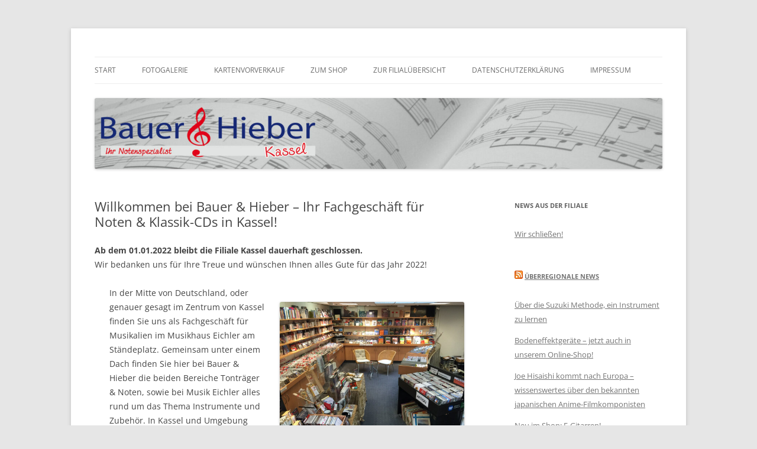

--- FILE ---
content_type: text/html; charset=UTF-8
request_url: https://kassel.bauer-hieber.com/
body_size: 8028
content:
<!DOCTYPE html>
<!--[if IE 7]>
<html class="ie ie7" lang="de">
<![endif]-->
<!--[if IE 8]>
<html class="ie ie8" lang="de">
<![endif]-->
<!--[if !(IE 7) & !(IE 8)]><!-->
<html lang="de">
<!--<![endif]-->
<head>
<meta charset="UTF-8" />
<meta name="viewport" content="width=device-width, initial-scale=1.0" />
<title>Bauer &amp; Hieber Kassel | klingt gut</title>
<link rel="profile" href="https://gmpg.org/xfn/11" />
<link rel="pingback" href="https://kassel.bauer-hieber.com/xmlrpc.php">
<!--[if lt IE 9]>
<script src="https://kassel.bauer-hieber.com/wp-content/themes/twentytwelve/js/html5.js?ver=3.7.0" type="text/javascript"></script>
<![endif]-->
<meta name='robots' content='max-image-preview:large' />
	<style>img:is([sizes="auto" i], [sizes^="auto," i]) { contain-intrinsic-size: 3000px 1500px }</style>
	<link rel="alternate" type="application/rss+xml" title="Bauer &amp; Hieber Kassel &raquo; Feed" href="https://kassel.bauer-hieber.com/feed/" />
<link rel="alternate" type="application/rss+xml" title="Bauer &amp; Hieber Kassel &raquo; Kommentar-Feed" href="https://kassel.bauer-hieber.com/comments/feed/" />
<script type="text/javascript">
/* <![CDATA[ */
window._wpemojiSettings = {"baseUrl":"https:\/\/s.w.org\/images\/core\/emoji\/15.0.3\/72x72\/","ext":".png","svgUrl":"https:\/\/s.w.org\/images\/core\/emoji\/15.0.3\/svg\/","svgExt":".svg","source":{"concatemoji":"https:\/\/kassel.bauer-hieber.com\/wp-includes\/js\/wp-emoji-release.min.js?ver=6.7.4"}};
/*! This file is auto-generated */
!function(i,n){var o,s,e;function c(e){try{var t={supportTests:e,timestamp:(new Date).valueOf()};sessionStorage.setItem(o,JSON.stringify(t))}catch(e){}}function p(e,t,n){e.clearRect(0,0,e.canvas.width,e.canvas.height),e.fillText(t,0,0);var t=new Uint32Array(e.getImageData(0,0,e.canvas.width,e.canvas.height).data),r=(e.clearRect(0,0,e.canvas.width,e.canvas.height),e.fillText(n,0,0),new Uint32Array(e.getImageData(0,0,e.canvas.width,e.canvas.height).data));return t.every(function(e,t){return e===r[t]})}function u(e,t,n){switch(t){case"flag":return n(e,"\ud83c\udff3\ufe0f\u200d\u26a7\ufe0f","\ud83c\udff3\ufe0f\u200b\u26a7\ufe0f")?!1:!n(e,"\ud83c\uddfa\ud83c\uddf3","\ud83c\uddfa\u200b\ud83c\uddf3")&&!n(e,"\ud83c\udff4\udb40\udc67\udb40\udc62\udb40\udc65\udb40\udc6e\udb40\udc67\udb40\udc7f","\ud83c\udff4\u200b\udb40\udc67\u200b\udb40\udc62\u200b\udb40\udc65\u200b\udb40\udc6e\u200b\udb40\udc67\u200b\udb40\udc7f");case"emoji":return!n(e,"\ud83d\udc26\u200d\u2b1b","\ud83d\udc26\u200b\u2b1b")}return!1}function f(e,t,n){var r="undefined"!=typeof WorkerGlobalScope&&self instanceof WorkerGlobalScope?new OffscreenCanvas(300,150):i.createElement("canvas"),a=r.getContext("2d",{willReadFrequently:!0}),o=(a.textBaseline="top",a.font="600 32px Arial",{});return e.forEach(function(e){o[e]=t(a,e,n)}),o}function t(e){var t=i.createElement("script");t.src=e,t.defer=!0,i.head.appendChild(t)}"undefined"!=typeof Promise&&(o="wpEmojiSettingsSupports",s=["flag","emoji"],n.supports={everything:!0,everythingExceptFlag:!0},e=new Promise(function(e){i.addEventListener("DOMContentLoaded",e,{once:!0})}),new Promise(function(t){var n=function(){try{var e=JSON.parse(sessionStorage.getItem(o));if("object"==typeof e&&"number"==typeof e.timestamp&&(new Date).valueOf()<e.timestamp+604800&&"object"==typeof e.supportTests)return e.supportTests}catch(e){}return null}();if(!n){if("undefined"!=typeof Worker&&"undefined"!=typeof OffscreenCanvas&&"undefined"!=typeof URL&&URL.createObjectURL&&"undefined"!=typeof Blob)try{var e="postMessage("+f.toString()+"("+[JSON.stringify(s),u.toString(),p.toString()].join(",")+"));",r=new Blob([e],{type:"text/javascript"}),a=new Worker(URL.createObjectURL(r),{name:"wpTestEmojiSupports"});return void(a.onmessage=function(e){c(n=e.data),a.terminate(),t(n)})}catch(e){}c(n=f(s,u,p))}t(n)}).then(function(e){for(var t in e)n.supports[t]=e[t],n.supports.everything=n.supports.everything&&n.supports[t],"flag"!==t&&(n.supports.everythingExceptFlag=n.supports.everythingExceptFlag&&n.supports[t]);n.supports.everythingExceptFlag=n.supports.everythingExceptFlag&&!n.supports.flag,n.DOMReady=!1,n.readyCallback=function(){n.DOMReady=!0}}).then(function(){return e}).then(function(){var e;n.supports.everything||(n.readyCallback(),(e=n.source||{}).concatemoji?t(e.concatemoji):e.wpemoji&&e.twemoji&&(t(e.twemoji),t(e.wpemoji)))}))}((window,document),window._wpemojiSettings);
/* ]]> */
</script>
<style id='wp-emoji-styles-inline-css' type='text/css'>

	img.wp-smiley, img.emoji {
		display: inline !important;
		border: none !important;
		box-shadow: none !important;
		height: 1em !important;
		width: 1em !important;
		margin: 0 0.07em !important;
		vertical-align: -0.1em !important;
		background: none !important;
		padding: 0 !important;
	}
</style>
<link rel='stylesheet' id='wp-block-library-css' href='https://kassel.bauer-hieber.com/wp-includes/css/dist/block-library/style.min.css?ver=6.7.4' type='text/css' media='all' />
<style id='wp-block-library-theme-inline-css' type='text/css'>
.wp-block-audio :where(figcaption){color:#555;font-size:13px;text-align:center}.is-dark-theme .wp-block-audio :where(figcaption){color:#ffffffa6}.wp-block-audio{margin:0 0 1em}.wp-block-code{border:1px solid #ccc;border-radius:4px;font-family:Menlo,Consolas,monaco,monospace;padding:.8em 1em}.wp-block-embed :where(figcaption){color:#555;font-size:13px;text-align:center}.is-dark-theme .wp-block-embed :where(figcaption){color:#ffffffa6}.wp-block-embed{margin:0 0 1em}.blocks-gallery-caption{color:#555;font-size:13px;text-align:center}.is-dark-theme .blocks-gallery-caption{color:#ffffffa6}:root :where(.wp-block-image figcaption){color:#555;font-size:13px;text-align:center}.is-dark-theme :root :where(.wp-block-image figcaption){color:#ffffffa6}.wp-block-image{margin:0 0 1em}.wp-block-pullquote{border-bottom:4px solid;border-top:4px solid;color:currentColor;margin-bottom:1.75em}.wp-block-pullquote cite,.wp-block-pullquote footer,.wp-block-pullquote__citation{color:currentColor;font-size:.8125em;font-style:normal;text-transform:uppercase}.wp-block-quote{border-left:.25em solid;margin:0 0 1.75em;padding-left:1em}.wp-block-quote cite,.wp-block-quote footer{color:currentColor;font-size:.8125em;font-style:normal;position:relative}.wp-block-quote:where(.has-text-align-right){border-left:none;border-right:.25em solid;padding-left:0;padding-right:1em}.wp-block-quote:where(.has-text-align-center){border:none;padding-left:0}.wp-block-quote.is-large,.wp-block-quote.is-style-large,.wp-block-quote:where(.is-style-plain){border:none}.wp-block-search .wp-block-search__label{font-weight:700}.wp-block-search__button{border:1px solid #ccc;padding:.375em .625em}:where(.wp-block-group.has-background){padding:1.25em 2.375em}.wp-block-separator.has-css-opacity{opacity:.4}.wp-block-separator{border:none;border-bottom:2px solid;margin-left:auto;margin-right:auto}.wp-block-separator.has-alpha-channel-opacity{opacity:1}.wp-block-separator:not(.is-style-wide):not(.is-style-dots){width:100px}.wp-block-separator.has-background:not(.is-style-dots){border-bottom:none;height:1px}.wp-block-separator.has-background:not(.is-style-wide):not(.is-style-dots){height:2px}.wp-block-table{margin:0 0 1em}.wp-block-table td,.wp-block-table th{word-break:normal}.wp-block-table :where(figcaption){color:#555;font-size:13px;text-align:center}.is-dark-theme .wp-block-table :where(figcaption){color:#ffffffa6}.wp-block-video :where(figcaption){color:#555;font-size:13px;text-align:center}.is-dark-theme .wp-block-video :where(figcaption){color:#ffffffa6}.wp-block-video{margin:0 0 1em}:root :where(.wp-block-template-part.has-background){margin-bottom:0;margin-top:0;padding:1.25em 2.375em}
</style>
<style id='classic-theme-styles-inline-css' type='text/css'>
/*! This file is auto-generated */
.wp-block-button__link{color:#fff;background-color:#32373c;border-radius:9999px;box-shadow:none;text-decoration:none;padding:calc(.667em + 2px) calc(1.333em + 2px);font-size:1.125em}.wp-block-file__button{background:#32373c;color:#fff;text-decoration:none}
</style>
<style id='global-styles-inline-css' type='text/css'>
:root{--wp--preset--aspect-ratio--square: 1;--wp--preset--aspect-ratio--4-3: 4/3;--wp--preset--aspect-ratio--3-4: 3/4;--wp--preset--aspect-ratio--3-2: 3/2;--wp--preset--aspect-ratio--2-3: 2/3;--wp--preset--aspect-ratio--16-9: 16/9;--wp--preset--aspect-ratio--9-16: 9/16;--wp--preset--color--black: #000000;--wp--preset--color--cyan-bluish-gray: #abb8c3;--wp--preset--color--white: #fff;--wp--preset--color--pale-pink: #f78da7;--wp--preset--color--vivid-red: #cf2e2e;--wp--preset--color--luminous-vivid-orange: #ff6900;--wp--preset--color--luminous-vivid-amber: #fcb900;--wp--preset--color--light-green-cyan: #7bdcb5;--wp--preset--color--vivid-green-cyan: #00d084;--wp--preset--color--pale-cyan-blue: #8ed1fc;--wp--preset--color--vivid-cyan-blue: #0693e3;--wp--preset--color--vivid-purple: #9b51e0;--wp--preset--color--blue: #21759b;--wp--preset--color--dark-gray: #444;--wp--preset--color--medium-gray: #9f9f9f;--wp--preset--color--light-gray: #e6e6e6;--wp--preset--gradient--vivid-cyan-blue-to-vivid-purple: linear-gradient(135deg,rgba(6,147,227,1) 0%,rgb(155,81,224) 100%);--wp--preset--gradient--light-green-cyan-to-vivid-green-cyan: linear-gradient(135deg,rgb(122,220,180) 0%,rgb(0,208,130) 100%);--wp--preset--gradient--luminous-vivid-amber-to-luminous-vivid-orange: linear-gradient(135deg,rgba(252,185,0,1) 0%,rgba(255,105,0,1) 100%);--wp--preset--gradient--luminous-vivid-orange-to-vivid-red: linear-gradient(135deg,rgba(255,105,0,1) 0%,rgb(207,46,46) 100%);--wp--preset--gradient--very-light-gray-to-cyan-bluish-gray: linear-gradient(135deg,rgb(238,238,238) 0%,rgb(169,184,195) 100%);--wp--preset--gradient--cool-to-warm-spectrum: linear-gradient(135deg,rgb(74,234,220) 0%,rgb(151,120,209) 20%,rgb(207,42,186) 40%,rgb(238,44,130) 60%,rgb(251,105,98) 80%,rgb(254,248,76) 100%);--wp--preset--gradient--blush-light-purple: linear-gradient(135deg,rgb(255,206,236) 0%,rgb(152,150,240) 100%);--wp--preset--gradient--blush-bordeaux: linear-gradient(135deg,rgb(254,205,165) 0%,rgb(254,45,45) 50%,rgb(107,0,62) 100%);--wp--preset--gradient--luminous-dusk: linear-gradient(135deg,rgb(255,203,112) 0%,rgb(199,81,192) 50%,rgb(65,88,208) 100%);--wp--preset--gradient--pale-ocean: linear-gradient(135deg,rgb(255,245,203) 0%,rgb(182,227,212) 50%,rgb(51,167,181) 100%);--wp--preset--gradient--electric-grass: linear-gradient(135deg,rgb(202,248,128) 0%,rgb(113,206,126) 100%);--wp--preset--gradient--midnight: linear-gradient(135deg,rgb(2,3,129) 0%,rgb(40,116,252) 100%);--wp--preset--font-size--small: 13px;--wp--preset--font-size--medium: 20px;--wp--preset--font-size--large: 36px;--wp--preset--font-size--x-large: 42px;--wp--preset--spacing--20: 0.44rem;--wp--preset--spacing--30: 0.67rem;--wp--preset--spacing--40: 1rem;--wp--preset--spacing--50: 1.5rem;--wp--preset--spacing--60: 2.25rem;--wp--preset--spacing--70: 3.38rem;--wp--preset--spacing--80: 5.06rem;--wp--preset--shadow--natural: 6px 6px 9px rgba(0, 0, 0, 0.2);--wp--preset--shadow--deep: 12px 12px 50px rgba(0, 0, 0, 0.4);--wp--preset--shadow--sharp: 6px 6px 0px rgba(0, 0, 0, 0.2);--wp--preset--shadow--outlined: 6px 6px 0px -3px rgba(255, 255, 255, 1), 6px 6px rgba(0, 0, 0, 1);--wp--preset--shadow--crisp: 6px 6px 0px rgba(0, 0, 0, 1);}:where(.is-layout-flex){gap: 0.5em;}:where(.is-layout-grid){gap: 0.5em;}body .is-layout-flex{display: flex;}.is-layout-flex{flex-wrap: wrap;align-items: center;}.is-layout-flex > :is(*, div){margin: 0;}body .is-layout-grid{display: grid;}.is-layout-grid > :is(*, div){margin: 0;}:where(.wp-block-columns.is-layout-flex){gap: 2em;}:where(.wp-block-columns.is-layout-grid){gap: 2em;}:where(.wp-block-post-template.is-layout-flex){gap: 1.25em;}:where(.wp-block-post-template.is-layout-grid){gap: 1.25em;}.has-black-color{color: var(--wp--preset--color--black) !important;}.has-cyan-bluish-gray-color{color: var(--wp--preset--color--cyan-bluish-gray) !important;}.has-white-color{color: var(--wp--preset--color--white) !important;}.has-pale-pink-color{color: var(--wp--preset--color--pale-pink) !important;}.has-vivid-red-color{color: var(--wp--preset--color--vivid-red) !important;}.has-luminous-vivid-orange-color{color: var(--wp--preset--color--luminous-vivid-orange) !important;}.has-luminous-vivid-amber-color{color: var(--wp--preset--color--luminous-vivid-amber) !important;}.has-light-green-cyan-color{color: var(--wp--preset--color--light-green-cyan) !important;}.has-vivid-green-cyan-color{color: var(--wp--preset--color--vivid-green-cyan) !important;}.has-pale-cyan-blue-color{color: var(--wp--preset--color--pale-cyan-blue) !important;}.has-vivid-cyan-blue-color{color: var(--wp--preset--color--vivid-cyan-blue) !important;}.has-vivid-purple-color{color: var(--wp--preset--color--vivid-purple) !important;}.has-black-background-color{background-color: var(--wp--preset--color--black) !important;}.has-cyan-bluish-gray-background-color{background-color: var(--wp--preset--color--cyan-bluish-gray) !important;}.has-white-background-color{background-color: var(--wp--preset--color--white) !important;}.has-pale-pink-background-color{background-color: var(--wp--preset--color--pale-pink) !important;}.has-vivid-red-background-color{background-color: var(--wp--preset--color--vivid-red) !important;}.has-luminous-vivid-orange-background-color{background-color: var(--wp--preset--color--luminous-vivid-orange) !important;}.has-luminous-vivid-amber-background-color{background-color: var(--wp--preset--color--luminous-vivid-amber) !important;}.has-light-green-cyan-background-color{background-color: var(--wp--preset--color--light-green-cyan) !important;}.has-vivid-green-cyan-background-color{background-color: var(--wp--preset--color--vivid-green-cyan) !important;}.has-pale-cyan-blue-background-color{background-color: var(--wp--preset--color--pale-cyan-blue) !important;}.has-vivid-cyan-blue-background-color{background-color: var(--wp--preset--color--vivid-cyan-blue) !important;}.has-vivid-purple-background-color{background-color: var(--wp--preset--color--vivid-purple) !important;}.has-black-border-color{border-color: var(--wp--preset--color--black) !important;}.has-cyan-bluish-gray-border-color{border-color: var(--wp--preset--color--cyan-bluish-gray) !important;}.has-white-border-color{border-color: var(--wp--preset--color--white) !important;}.has-pale-pink-border-color{border-color: var(--wp--preset--color--pale-pink) !important;}.has-vivid-red-border-color{border-color: var(--wp--preset--color--vivid-red) !important;}.has-luminous-vivid-orange-border-color{border-color: var(--wp--preset--color--luminous-vivid-orange) !important;}.has-luminous-vivid-amber-border-color{border-color: var(--wp--preset--color--luminous-vivid-amber) !important;}.has-light-green-cyan-border-color{border-color: var(--wp--preset--color--light-green-cyan) !important;}.has-vivid-green-cyan-border-color{border-color: var(--wp--preset--color--vivid-green-cyan) !important;}.has-pale-cyan-blue-border-color{border-color: var(--wp--preset--color--pale-cyan-blue) !important;}.has-vivid-cyan-blue-border-color{border-color: var(--wp--preset--color--vivid-cyan-blue) !important;}.has-vivid-purple-border-color{border-color: var(--wp--preset--color--vivid-purple) !important;}.has-vivid-cyan-blue-to-vivid-purple-gradient-background{background: var(--wp--preset--gradient--vivid-cyan-blue-to-vivid-purple) !important;}.has-light-green-cyan-to-vivid-green-cyan-gradient-background{background: var(--wp--preset--gradient--light-green-cyan-to-vivid-green-cyan) !important;}.has-luminous-vivid-amber-to-luminous-vivid-orange-gradient-background{background: var(--wp--preset--gradient--luminous-vivid-amber-to-luminous-vivid-orange) !important;}.has-luminous-vivid-orange-to-vivid-red-gradient-background{background: var(--wp--preset--gradient--luminous-vivid-orange-to-vivid-red) !important;}.has-very-light-gray-to-cyan-bluish-gray-gradient-background{background: var(--wp--preset--gradient--very-light-gray-to-cyan-bluish-gray) !important;}.has-cool-to-warm-spectrum-gradient-background{background: var(--wp--preset--gradient--cool-to-warm-spectrum) !important;}.has-blush-light-purple-gradient-background{background: var(--wp--preset--gradient--blush-light-purple) !important;}.has-blush-bordeaux-gradient-background{background: var(--wp--preset--gradient--blush-bordeaux) !important;}.has-luminous-dusk-gradient-background{background: var(--wp--preset--gradient--luminous-dusk) !important;}.has-pale-ocean-gradient-background{background: var(--wp--preset--gradient--pale-ocean) !important;}.has-electric-grass-gradient-background{background: var(--wp--preset--gradient--electric-grass) !important;}.has-midnight-gradient-background{background: var(--wp--preset--gradient--midnight) !important;}.has-small-font-size{font-size: var(--wp--preset--font-size--small) !important;}.has-medium-font-size{font-size: var(--wp--preset--font-size--medium) !important;}.has-large-font-size{font-size: var(--wp--preset--font-size--large) !important;}.has-x-large-font-size{font-size: var(--wp--preset--font-size--x-large) !important;}
:where(.wp-block-post-template.is-layout-flex){gap: 1.25em;}:where(.wp-block-post-template.is-layout-grid){gap: 1.25em;}
:where(.wp-block-columns.is-layout-flex){gap: 2em;}:where(.wp-block-columns.is-layout-grid){gap: 2em;}
:root :where(.wp-block-pullquote){font-size: 1.5em;line-height: 1.6;}
</style>
<link rel='stylesheet' id='twentytwelve-fonts-css' href='https://kassel.bauer-hieber.com/wp-content/themes/twentytwelve/fonts/font-open-sans.css?ver=20230328' type='text/css' media='all' />
<link rel='stylesheet' id='twentytwelve-style-css' href='https://kassel.bauer-hieber.com/wp-content/themes/twentytwelve/style.css?ver=20241112' type='text/css' media='all' />
<link rel='stylesheet' id='twentytwelve-block-style-css' href='https://kassel.bauer-hieber.com/wp-content/themes/twentytwelve/css/blocks.css?ver=20240812' type='text/css' media='all' />
<!--[if lt IE 9]>
<link rel='stylesheet' id='twentytwelve-ie-css' href='https://kassel.bauer-hieber.com/wp-content/themes/twentytwelve/css/ie.css?ver=20240722' type='text/css' media='all' />
<![endif]-->
<script type="text/javascript" src="https://kassel.bauer-hieber.com/wp-includes/js/jquery/jquery.min.js?ver=3.7.1" id="jquery-core-js"></script>
<script type="text/javascript" src="https://kassel.bauer-hieber.com/wp-includes/js/jquery/jquery-migrate.min.js?ver=3.4.1" id="jquery-migrate-js"></script>
<script type="text/javascript" src="https://kassel.bauer-hieber.com/wp-content/themes/twentytwelve/js/navigation.js?ver=20141205" id="twentytwelve-navigation-js" defer="defer" data-wp-strategy="defer"></script>
<link rel="https://api.w.org/" href="https://kassel.bauer-hieber.com/wp-json/" /><link rel="alternate" title="JSON" type="application/json" href="https://kassel.bauer-hieber.com/wp-json/wp/v2/pages/5" /><link rel="EditURI" type="application/rsd+xml" title="RSD" href="https://kassel.bauer-hieber.com/xmlrpc.php?rsd" />
<meta name="generator" content="WordPress 6.7.4" />
<link rel="canonical" href="https://kassel.bauer-hieber.com/" />
<link rel='shortlink' href='https://kassel.bauer-hieber.com/' />
<link rel="alternate" title="oEmbed (JSON)" type="application/json+oembed" href="https://kassel.bauer-hieber.com/wp-json/oembed/1.0/embed?url=https%3A%2F%2Fkassel.bauer-hieber.com%2F" />
<link rel="alternate" title="oEmbed (XML)" type="text/xml+oembed" href="https://kassel.bauer-hieber.com/wp-json/oembed/1.0/embed?url=https%3A%2F%2Fkassel.bauer-hieber.com%2F&#038;format=xml" />
	<style type="text/css" id="twentytwelve-header-css">
		.site-title,
	.site-description {
		position: absolute;
		clip: rect(1px 1px 1px 1px); /* IE7 */
		clip: rect(1px, 1px, 1px, 1px);
	}
			</style>
	<link rel="icon" href="https://kassel.bauer-hieber.com/wp-content/uploads/2020/05/favicon_musikosmos.ico" sizes="32x32" />
<link rel="icon" href="https://kassel.bauer-hieber.com/wp-content/uploads/2020/05/favicon_musikosmos.ico" sizes="192x192" />
<link rel="apple-touch-icon" href="https://kassel.bauer-hieber.com/wp-content/uploads/2020/05/favicon_musikosmos.ico" />
<meta name="msapplication-TileImage" content="https://kassel.bauer-hieber.com/wp-content/uploads/2020/05/favicon_musikosmos.ico" />
</head>

<body class="home page-template-default page page-id-5 wp-embed-responsive custom-font-enabled single-author">
<div id="page" class="hfeed site">
	<header id="masthead" class="site-header">
		<hgroup>
			<h1 class="site-title"><a href="https://kassel.bauer-hieber.com/" rel="home">Bauer &amp; Hieber Kassel</a></h1>
			<h2 class="site-description">klingt gut</h2>
		</hgroup>

		<nav id="site-navigation" class="main-navigation">
			<button class="menu-toggle">Menü</button>
			<a class="assistive-text" href="#content">Zum Inhalt springen</a>
			<div class="menu-topmenue-container"><ul id="menu-topmenue" class="nav-menu"><li id="menu-item-24" class="menu-item menu-item-type-custom menu-item-object-custom menu-item-24"><a href="http://kassel.bauer-hieber.com.webs.mgs.de/">Start</a></li>
<li id="menu-item-45" class="menu-item menu-item-type-post_type menu-item-object-page menu-item-45"><a href="https://kassel.bauer-hieber.com/fotogalerie/">Fotogalerie</a></li>
<li id="menu-item-78" class="menu-item menu-item-type-post_type menu-item-object-page menu-item-78"><a href="https://kassel.bauer-hieber.com/regionale-termine/">Kartenvorverkauf</a></li>
<li id="menu-item-29" class="menu-item menu-item-type-custom menu-item-object-custom menu-item-29"><a href="https://shop.bauer-hieber.com/?store=6">zum Shop</a></li>
<li id="menu-item-30" class="menu-item menu-item-type-custom menu-item-object-custom menu-item-30"><a href="http://www.musikosmos.de/filialen/">zur Filialübersicht</a></li>
<li id="menu-item-25" class="menu-item menu-item-type-post_type menu-item-object-page menu-item-25"><a href="https://kassel.bauer-hieber.com/datenschutz/">Datenschutzerklärung</a></li>
<li id="menu-item-26" class="menu-item menu-item-type-post_type menu-item-object-page menu-item-26"><a href="https://kassel.bauer-hieber.com/impressum/">Impressum</a></li>
</ul></div>		</nav><!-- #site-navigation -->

				<a href="https://kassel.bauer-hieber.com/"><img src="https://kassel.bauer-hieber.com.webs.mgs.de/wp-content/uploads/2020/02/cropped-Header-Wordpress-Kassel-scaled-1.jpg" width="2000" height="250" alt="Bauer &amp; Hieber Kassel" class="header-image" srcset="https://kassel.bauer-hieber.com/wp-content/uploads/2020/02/cropped-Header-Wordpress-Kassel-scaled-1.jpg 2000w, https://kassel.bauer-hieber.com/wp-content/uploads/2020/02/cropped-Header-Wordpress-Kassel-scaled-1-300x38.jpg 300w, https://kassel.bauer-hieber.com/wp-content/uploads/2020/02/cropped-Header-Wordpress-Kassel-scaled-1-1024x128.jpg 1024w, https://kassel.bauer-hieber.com/wp-content/uploads/2020/02/cropped-Header-Wordpress-Kassel-scaled-1-768x96.jpg 768w, https://kassel.bauer-hieber.com/wp-content/uploads/2020/02/cropped-Header-Wordpress-Kassel-scaled-1-1536x192.jpg 1536w, https://kassel.bauer-hieber.com/wp-content/uploads/2020/02/cropped-Header-Wordpress-Kassel-scaled-1-624x78.jpg 624w" sizes="(max-width: 2000px) 100vw, 2000px" decoding="async" fetchpriority="high" /></a>
			</header><!-- #masthead -->

	<div id="main" class="wrapper">

	<div id="primary" class="site-content">
		<div id="content" role="main">

							
	<article id="post-5" class="post-5 page type-page status-publish hentry">
		<header class="entry-header">
													<h1 class="entry-title">Willkommen bei Bauer &#038; Hieber &#8211; Ihr Fachgeschäft für Noten &#038; Klassik-CDs  in Kassel!</h1>
		</header>

		<div class="entry-content">
			
<p><strong>Ab dem 01.01.2022 bleibt die Filiale Kassel dauerhaft geschlossen.</strong><br>Wir bedanken uns für Ihre Treue und wünschen Ihnen alles Gute für das Jahr 2022!</p>



<div class="wp-block-media-text alignwide has-media-on-the-right"><figure class="wp-block-media-text__media"><img decoding="async" width="1024" height="768" src="https://kassel.bauer-hieber.com/wp-content/uploads/2020/03/kassel_1-1024x768.jpg" alt="Bauer-Hieber Kassel - im Laden" class="wp-image-38 size-full" srcset="https://kassel.bauer-hieber.com/wp-content/uploads/2020/03/kassel_1-1024x768.jpg 1024w, https://kassel.bauer-hieber.com/wp-content/uploads/2020/03/kassel_1-300x225.jpg 300w, https://kassel.bauer-hieber.com/wp-content/uploads/2020/03/kassel_1-768x576.jpg 768w, https://kassel.bauer-hieber.com/wp-content/uploads/2020/03/kassel_1-1536x1152.jpg 1536w, https://kassel.bauer-hieber.com/wp-content/uploads/2020/03/kassel_1-624x468.jpg 624w, https://kassel.bauer-hieber.com/wp-content/uploads/2020/03/kassel_1.jpg 1632w" sizes="(max-width: 1024px) 100vw, 1024px" /></figure><div class="wp-block-media-text__content">
<p>In der Mitte von Deutschland, oder genauer gesagt im Zentrum von Kassel finden Sie uns als Fachgeschäft für Musikalien im Musikhaus Eichler am  Ständeplatz. Gemeinsam unter einem Dach finden Sie hier bei Bauer &amp;  Hieber die beiden Bereiche Tonträger &amp; Noten, sowie bei Musik  Eichler alles rund um das Thema Instrumente und Zubehör. In Kassel und  Umgebung sind wir das einzige Fachgeschäft mit entsprechendem Angebot. </p>
</div></div>



<p><strong>Adresse + Kontaktmöglichkeiten</strong></p>



<p>Bauer &amp; Hieber Kassel<br>Ständeplatz 13 (im Musikhaus Eichler)<br>34117 Kassel<br>Tel.: +49 561 73968110<br>E-Mail: kassel@bauer-hieber.com</p>



<figure class="wp-block-image size-large"><a href="https://shop.bauer-hieber.com/Gutscheine.html"><img decoding="async" width="941" height="258" src="https://kassel.bauer-hieber.com/wp-content/uploads/2020/04/banner-webseite.jpg" alt="Gutscheine" class="wp-image-53" srcset="https://kassel.bauer-hieber.com/wp-content/uploads/2020/04/banner-webseite.jpg 941w, https://kassel.bauer-hieber.com/wp-content/uploads/2020/04/banner-webseite-300x82.jpg 300w, https://kassel.bauer-hieber.com/wp-content/uploads/2020/04/banner-webseite-768x211.jpg 768w, https://kassel.bauer-hieber.com/wp-content/uploads/2020/04/banner-webseite-624x171.jpg 624w" sizes="(max-width: 941px) 100vw, 941px" /></a></figure>



<p>Wir führen ein sehr umfangreiches Sortiment an Noten aus allen musikalischen Epochen und Stilrichtungen. Außerdem bietet unsere große Tonträgerabteilung speziell klassische Musik für Sie, sei es auf CD, SACD, DVD oder Blue-ray. Schauen Sie doch einfach mal vorbei!<br>Möchten Sie Konzerte in Kassel besuchen? Wir sind Vorverkaufsstelle für zahlreiche Konzerte in und um Kassel, so z. B. für die Kasseler Musiktage, den Kultursommer Nordhessen und Konzerte verschiedener Kasseler Chöre und Orchester. Außerdem können Sie bei uns auch Tickets für einige überregionale Events buchen.<br>Unser Team aus qualifizierten Fachleuten berät Sie gern in allen Fragen rund um Ihre musikalischen Wünsche.</p>
					</div><!-- .entry-content -->
		<footer class="entry-meta">
					</footer><!-- .entry-meta -->
	</article><!-- #post -->
				
<div id="comments" class="comments-area">

	
	
	
</div><!-- #comments .comments-area -->
			
		</div><!-- #content -->
	</div><!-- #primary -->


			<div id="secondary" class="widget-area" role="complementary">
			
		<aside id="recent-posts-2" class="widget widget_recent_entries">
		<h3 class="widget-title">News aus der Filiale</h3>
		<ul>
											<li>
					<a href="https://kassel.bauer-hieber.com/wir-schliessen/">Wir schließen!</a>
									</li>
					</ul>

		</aside><aside id="rss-3" class="widget widget_rss"><h3 class="widget-title"><a class="rsswidget rss-widget-feed" href="http://www.musikosmos.de"><img class="rss-widget-icon" style="border:0" width="14" height="14" src="https://kassel.bauer-hieber.com/wp-includes/images/rss.png" alt="RSS" loading="lazy" /></a> <a class="rsswidget rss-widget-title" href="https://www.musikosmos.de/">Überregionale News</a></h3><ul><li><a class='rsswidget' href='https://www.musikosmos.de/ueber-die-suzuki-methode-ein-instrument-zu-lernen/'>Über die Suzuki Methode, ein Instrument zu lernen</a></li><li><a class='rsswidget' href='https://www.musikosmos.de/bodeneffektgeraete-jetzt-auch-in-unserem-online-shop/'>Bodeneffektgeräte – jetzt auch in unserem Online-Shop!</a></li><li><a class='rsswidget' href='https://www.musikosmos.de/joe-hisaishi-kommt-nach-europa-wissenswertes-ueber-den-bekannten-japanischen-anime-filmkomponisten/'>Joe Hisaishi kommt nach Europa – wissenswertes über den bekannten japanischen Anime-Filmkomponisten</a></li><li><a class='rsswidget' href='https://www.musikosmos.de/neu-im-shop-e-gitarren/'>Neu im Shop: E-Gitarren!</a></li></ul></aside><aside id="custom_html-3" class="widget_text widget widget_custom_html"><div class="textwidget custom-html-widget"><a href="https://www.instagram.com/musikhaus_bauer_hieber_kassel"><img src="https://kassel.bauer-hieber.com/wp-content/uploads/2020/04/instagram.jpg" alt="Instagram BH Kassel" /></a></div></aside>		</div><!-- #secondary -->
		</div><!-- #main .wrapper -->
	<footer id="colophon" role="contentinfo">
		<div class="site-info">
									<a href="https://de.wordpress.org/" class="imprint" title="Semantic Personal Publishing Platform">
				Mit Stolz präsentiert von WordPress			</a>
		</div><!-- .site-info -->
	</footer><!-- #colophon -->
</div><!-- #page -->

<!-- Matomo --><script type="text/javascript">
/* <![CDATA[ */
var _paq = window._paq = window._paq || [];
_paq.push(['trackPageView']);_paq.push(['enableLinkTracking']);_paq.push(['alwaysUseSendBeacon']);_paq.push(['setTrackerUrl', "\/\/kassel.bauer-hieber.com\/wp-content\/plugins\/matomo\/app\/matomo.php"]);_paq.push(['setSiteId', '1']);var d=document, g=d.createElement('script'), s=d.getElementsByTagName('script')[0];
g.type='text/javascript'; g.async=true; g.src="\/\/kassel.bauer-hieber.com\/wp-content\/uploads\/matomo\/matomo.js"; s.parentNode.insertBefore(g,s);
/* ]]> */
</script>
<!-- End Matomo Code --></body>
</html>
